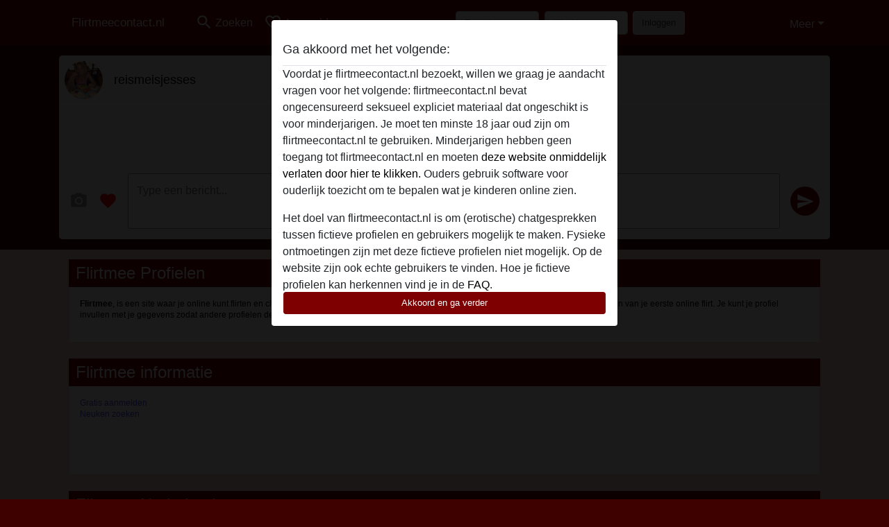

--- FILE ---
content_type: text/html; charset=UTF-8
request_url: https://flirtmeecontact.nl/chat/conversation/v2?uid=1351134
body_size: 8759
content:
<!DOCTYPE html><html lang="nl"><head><meta http-equiv="Content-Type" content="text/html; charset=utf-8" /><meta name="language" content="nl" /><meta name="viewport" content="width=device-width, initial-scale=1, maximum-scale=5"><meta name="apple-mobile-web-app-capable" content="yes" /><meta name="mobile-web-app-capable" content="yes"><meta name="robots" content="noindex,nofollow" /><link rel="icon" href="/media/37-favicon1.png" type="image/x-icon" /><link rel="shortcut icon" href="/media/37-favicon1.png" type="image/x-icon" /><meta name="title" content="reismeisjesses - flirtmeecontact.nl" /><meta name="csrf-param" content="_csrf"><meta name="csrf-token" content="UBF15peta-t1SOYbFkslK5sgfhM6Gu7YCQmyr5pws30UegK3p_gptEYlrCh8f0F48XQxalVfpu9ubcDrqxriGg=="><title>reismeisjesses - flirtmeecontact.nl</title><script type="text/javascript">window.dataLayer = [[]];</script><link href="/css/runtime/2688_5.1.3.1.min.css?v=1740617547" rel="stylesheet">
<link href="/css/bundle.min.css?v=1755867529" rel="stylesheet"></head><body class="d-flex flex-column vh-100 box-bg"><div id="splash-modal" class="modal fade" tabindex="-1" aria-hidden="true"><div class="modal-dialog"><div class="modal-content"><div class="modal-body"><div class="modal-header" style="padding-left: 0; padding-bottom: 0.25rem;"><h5>Ga akkoord met het volgende:</h5></div><div class="overflow-scroll" style="height: 325px"><p>Voordat je flirtmeecontact.nl bezoekt, willen we graag je aandacht vragen voor het volgende: flirtmeecontact.nl bevat ongecensureerd seksueel expliciet materiaal dat ongeschikt is voor minderjarigen. Je moet ten minste 18 jaar oud zijn om flirtmeecontact.nl te gebruiken. Minderjarigen hebben geen toegang tot flirtmeecontact.nl en moeten <a href="https://google.com">deze website onmiddelijk verlaten door hier te klikken.</a> Ouders gebruik software voor ouderlijk toezicht om te bepalen wat je kinderen online zien.</p><p>Het doel van flirtmeecontact.nl is om (erotische) chatgesprekken tussen fictieve profielen en gebruikers mogelijk te maken. Fysieke ontmoetingen zijn met deze fictieve profielen niet mogelijk. Op de website zijn ook echte gebruikers te vinden. Hoe je fictieve profielen kan herkennen vind je in de <a href="/site/page?view=faq">FAQ</a>.</p><p>Je verklaart dat de volgende feiten juist zijn::
  <ul><li>Ik ben minstens 18 jaar oud en meerderjarig.</li><li>Ik zal geen materiaal verspreiden van flirtmeecontact.nl.</li><li>Ik zal geen minderjarigen toegang geven tot flirtmeecontact.nl of enig materiaal dat erin gevonden wordt.</li><li>Al het materiaal dat ik bekijk of download flirtmeecontact.nl is voor mijn eigen persoonlijk gebruik en ik zal het niet aan een minderjarige laten zien.</li><li>De leveranciers van dit materiaal hebben geen contact met mij opgenomen en ik kies er graag voor om het te bekijken of te downloaden.</li><li>Ik begrijp dat flirtmeecontact.nl gebruik maakt van fantasieprofielen die zijn gemaakt en beheerd worden door de website die met mij kunnen communiceren voor promotionele en andere doeleinden.</li><li>Ik begrijp dat personen die op foto's op de website of in fantasieprofielen verschijnen, mogelijk geen echte leden zijn van flirtmeecontact.nl en dat bepaalde gegevens alleen ter illustratie worden gebruikt.</li><li>Ik begrijp dat flirtmeecontact.nl  geen onderzoek doet naar de achtergrond van haar leden en de website op geen enkele andere manier de juistheid van verklaringen van haar leden te verifiëren.</li></ul></p></div><button class="btn btn-primary form-control" data-bs-dismiss="modal">Akkoord en ga verder</button></div></div></div></div><div class="modal-backdrop pre show"></div><div id="header-img"></div><header class="navbar sticky-top navbar-expand-md header-image navbar-default navbar-dark" data-context="navigation"><nav class="container-lg"><button class="navbar-toggler" type="button" data-bs-toggle="collapse" data-bs-target="#navbarSupportedContent" aria-controls="navbarSupportedContent" aria-expanded="false" aria-label="Toggle navigation"
        onclick="$('.navbar-collapse#navbarUser').collapse('hide');"
        ><span class="navbar-toggler-icon"></span></button><a href="/" class="navbar-brand me-auto"><span id="logo-img">Flirtmeecontact.nl</span></a><div class="collapse navbar-collapse w-100" id="navbarSupportedContent"><form id="login-mobile-form" class="d-md-none" action="/user/credentials/form" method="post" style="text-align: right;"><input type="hidden" name="_csrf" value="UBF15peta-t1SOYbFkslK5sgfhM6Gu7YCQmyr5pws30UegK3p_gptEYlrCh8f0F48XQxalVfpu9ubcDrqxriGg=="><div class="field-loginform-email required" data-context="input-fields"><input type="email" id="loginform-email" class="form-control" name="LoginForm[email]" placeholder="E-mail" required autocomplete="username" aria-required="true"></div><div class="field-loginform-password required" data-context="input-fields"><input type="password" id="loginform-password" class="form-control" name="LoginForm[password]" placeholder="Wachtwoord" required autocomplete="current-password" aria-required="true"></div><div class="field-loginform-submit"><button type="submit" class="btn btn-login form-control" name="login-button" data-context="btn-login">Inloggen</button></div></form><ul id="main-nav" class="navbar-nav nav"><li class="nav-item" aria-label="Toggle search" onclick="$(&#039;.navbar-collapse#navbarSupportedContent,.navbar-collapse#navbarUser&#039;).collapse(&#039;hide&#039;); var myCollapse = document.getElementById(&#039;navSearch&#039;);
            myCollapse &amp;&amp; bootstrap.Collapse.getOrCreateInstance(myCollapse).toggle(); var searchBox = document.getElementById(&#039;search-box&#039;); searchBox &amp;&amp; bootstrap.Collapse.getOrCreateInstance(searchBox).toggle();"><a class="nav-link" href="#"><i class="material-icons">search</i><span>Zoeken</span></a></li><li class="nav-item"><a class="nav-link" href="/aanmelden"><i class="material-icons">favorite_border</i><span>Aanmelden</span></a></li><li class="d-none d-md-block d-lg-none nav-item"><a class="nav-link" href="/user/credentials/form"><i class="material-icons">login</i><span>Inloggen</span></a></li><li class="d-md-none nav-item"><a class="nav-link" href="/user/credentials/request-reset"><i class="material-icons">vpn_key</i><span>Wachtwoord vergeten</span></a></li><li class="d-md-none nav-item"><a class="nav-link" href="/contact"><i class="material-icons">contact_mail</i><span>Contact</span></a></li></ul><form id="login-form-desktop" class="ms-auto d-none d-lg-flex" action="/user/credentials/form" method="post" style="text-align: right;"><input type="hidden" name="_csrf" value="UBF15peta-t1SOYbFkslK5sgfhM6Gu7YCQmyr5pws30UegK3p_gptEYlrCh8f0F48XQxalVfpu9ubcDrqxriGg=="><div class="field-loginform-desktop-email required" data-context="input-fields"><input type="email" id="loginform-desktop-email" class="form-control" name="LoginForm[email]" placeholder="E-mail" required autocomplete="username" aria-required="true"></div><div class="field-loginform-desktop-password required" data-context="input-fields"><input type="password" id="loginform-desktop-password" class="form-control" name="LoginForm[password]" placeholder="Wachtwoord" required autocomplete="current-password" aria-required="true"></div><button type="submit" class="btn btn-login btn-block" name="login-button" data-context="btn-login">Inloggen</button></form><ul id="w1" class="navbar-nav ms-auto nav"><li class="dropdown nav-item"><a id="navbarDropdownGuests" class="dropdown-toggle nav-link dropdown-toggle nav-link" href="#" role="button" data-toggle="dropstart" aria-expanded="false" aria-haspopup="true" data-bs-toggle="dropdown" aria-expanded="false">Meer</a><div id="w2" class="dropdown-menu-end dropdown-menu"><a class="dropdown-item" href="/user/credentials/form"><i class="material-icons">login</i> Inloggen</a><a class="dropdown-item" href="/user/credentials/request-reset"><i class="material-icons">vpn_key</i>  Wachtwoord vergeten</a><a class="dropdown-item" href="/contact"><i class="material-icons">contact_mail</i> Contact</a></div></li></ul></div></nav></header><div class="stick-to-nav"><div class="container-lg collapse" id="navSearch"><div class="box mb-0 mt-2"><form id="nav-search" action="/zoek-resultaten" method="GET" role="form"><div class="row"><div class="form-group col-lg-6 form-check mt-2 field-search-genders"><label class="form-label">Wie zou je willen vinden?</label><input type="hidden" name="Search[genders]" value=""><div id="search-genders"><input type="checkbox" id="i0" class="btn-check" name="Search[genders][]" value="male"><label class="btn btn-outline-secondary" for="i0">Man</label><input type="checkbox" id="i1" class="btn-check" name="Search[genders][]" value="female" checked><label class="btn btn-outline-secondary" for="i1">Vrouw</label><input type="checkbox" id="i2" class="btn-check" name="Search[genders][]" value="couple"><label class="btn btn-outline-secondary" for="i2">Stel</label><input type="checkbox" id="i3" class="btn-check" name="Search[genders][]" value="shemale"><label class="btn btn-outline-secondary" for="i3">Shemale</label><div class="invalid-feedback"></div></div><div class="invalid-feedback"></div></div><div class="form-group col-lg-6 form-check mt-2 field-search-agegroups"><label class="form-label">Welke leeftijd?</label><input type="hidden" name="Search[agegroups]" value=""><div id="search-agegroups"><input type="checkbox" id="i4" class="btn-check" name="Search[agegroups][]" value="18-25"><label class="btn btn-outline-secondary" for="i4">18-25</label><input type="checkbox" id="i5" class="btn-check" name="Search[agegroups][]" value="26-35"><label class="btn btn-outline-secondary" for="i5">26-35</label><input type="checkbox" id="i6" class="btn-check" name="Search[agegroups][]" value="36-54"><label class="btn btn-outline-secondary" for="i6">36-54</label><input type="checkbox" id="i7" class="btn-check" name="Search[agegroups][]" value="55+"><label class="btn btn-outline-secondary" for="i7">55+</label><div class="invalid-feedback"></div></div><div class="invalid-feedback"></div></div></div><div class="row mb-3"><div class="col-6 form-group field-nav-search-province"><label class="form-label" for="nav-search-province">In welke provincie?</label><select id="nav-search-province" class="form-select" name="Search[province]"><option value="">Alle</option><option value="NL">Nederland</option><optgroup label="Nederland"><option value="NL-DR">Drenthe</option><option value="NL-FL">Flevoland</option><option value="NL-FR">Friesland</option><option value="NL-GE">Gelderland</option><option value="NL-GR">Groningen</option><option value="NL-LI">Limburg</option><option value="NL-NB">Noord-Brabant</option><option value="NL-NH" selected>Noord-Holland</option><option value="NL-OV">Overijssel</option><option value="NL-UT">Utrecht</option><option value="NL-ZE">Zeeland</option><option value="NL-ZH">Zuid-Holland</option></optgroup></select><div class="invalid-feedback"></div></div><div class="col-6 form-group field-nav-search-town"><label class="form-label" for="nav-search-town">In welke stad?</label><select id="nav-search-town" class="form-select" name="Search[town]"><option value="">Alle</option><option value="Aalsmeer">Aalsmeer</option><option value="Alkmaar">Alkmaar</option><option value="Amstelveen">Amstelveen</option><option value="Amsterdam">Amsterdam</option><option value="Anna Paulowna">Anna Paulowna</option><option value="Badhoevendorp">Badhoevendorp</option><option value="Bergen">Bergen</option><option value="Beverwijk">Beverwijk</option><option value="Blaricum">Blaricum</option><option value="Bloemendaal">Bloemendaal</option><option value="Bussum">Bussum</option><option value="Castricum">Castricum</option><option value="Den Helder">Den Helder</option><option value="Diemen">Diemen</option><option value="Edam">Edam</option><option value="Enkhuizen">Enkhuizen</option><option value="Haarlem">Haarlem</option><option value="Heemskerk">Heemskerk</option><option value="Heemstede">Heemstede</option><option value="Heerhugowaard">Heerhugowaard</option><option value="Heiloo">Heiloo</option><option value="Hilversum">Hilversum</option><option value="Hoofddorp">Hoofddorp</option><option value="Hoorn">Hoorn</option><option value="Huizen">Huizen</option><option value="Julianadorp">Julianadorp</option><option value="Landsmeer">Landsmeer</option><option value="Langedijk">Langedijk</option><option value="Laren">Laren</option><option value="Medemblik">Medemblik</option><option value="Middenbeemster">Middenbeemster</option><option value="Monnickendam">Monnickendam</option><option value="Naarden">Naarden</option><option value="Nieuw-Vennep">Nieuw-Vennep</option><option value="Oostzaan">Oostzaan</option><option value="Opmeer">Opmeer</option><option value="Ouderkerk aan de Amstel">Ouderkerk aan de Amstel</option><option value="Oudorp">Oudorp</option><option value="Purmerend">Purmerend</option><option value="Rozenburg">Rozenburg</option><option value="Schagen">Schagen</option><option value="Texel">Texel</option><option value="Uitgeest">Uitgeest</option><option value="Uithoorn">Uithoorn</option><option value="Velsen">Velsen</option><option value="Volendam">Volendam</option><option value="Weesp">Weesp</option><option value="Wormer">Wormer</option><option value="Zaanstad">Zaanstad</option><option value="Zandvoort">Zandvoort</option><option value="Zwanenburg">Zwanenburg</option></select><div class="invalid-feedback"></div></div></div><div class="row"><div class="col-lg-6"><div class="col-12 field-nav-search-online"><div class="form-check form-switch"><input type="hidden" name="Search[online]" value="0"><input type="checkbox" id="nav-search-online" class="form-check-input" name="Search[online]" value="1" role="switch"><label class="form-check-label" for="nav-search-online">Alleen online?</label><div class="invalid-feedback"></div></div></div><div class="col-12 field-nav-search-picture-only"><div class="form-check form-switch"><input type="hidden" name="Search[pictureOnly]" value="0"><input type="checkbox" id="nav-search-picture-only" class="form-check-input" name="Search[pictureOnly]" value="1" role="switch"><label class="form-check-label" for="nav-search-picture-only">Alleen met foto?</label><div class="invalid-feedback"></div></div></div></div><div class="col-lg-6 field-nav-search-nickname"><label class="form-label" for="nav-search-nickname">Of zoek op gebruikersnaam</label><input type="text" id="nav-search-nickname" class="form-control" name="Search[nickname]"><div class="invalid-feedback"></div></div></div><button type="submit" class="form-control btn btn-lg btn-primary mt-3" data-context="btn-primary"><i class="material-icons">search</i> Zoek nu!</button></form></div></div></div><main class="container-lg d-flex flex-column h-80" id="wrap"><div class="pswp-gallery d-none" id="profile_pictures"><a href="#" data-pswp-src="https://flirtmeecontact.nl/pictures/1920/reismeisjesses-37575.jpg" data-pswp-width="693" data-pswp-height="520"></a></div><script type="module">import PhotoSwipeLightbox from '/plugins/photoswipe/photoswipe-lightbox.esm.min.js';
                const profile_pictures_items = [{"id":861165,"src":"https://flirtmeecontact.nl/pictures/1920/reismeisjesses-37575.jpg","w":693,"h":520}];
                const PhotoSwipe_profile_pictures = new PhotoSwipeLightbox({
                    gallery: '#profile_pictures',
                    children: 'a',
                    pswpModule: () => import('/plugins/photoswipe/photoswipe.esm.min.js')
                });
                PhotoSwipe_profile_pictures.init();
                ready(function(){
                    $('.profile_pictures a[data-index]').on('click',function(){
                        PhotoSwipe_profile_pictures.loadAndOpen(+$(this).attr('data-index'));
                        return false;
                    });
                    $('.profile_pictures a[data-id]').on('click',function(){
                        var id = parseInt(+$(this).attr('data-id'),10);
                        var index = 0;
                        for(var item of profile_pictures_items){
                            if(item.id === id){
                            break;
                            }
                            index++;
                        }
                        PhotoSwipe_profile_pictures.loadAndOpen(index);
                        return false;
                    });
                });
              </script><div class="pswp-gallery d-none" id="history"></div><script type="module">import PhotoSwipeLightbox from '/plugins/photoswipe/photoswipe-lightbox.esm.min.js';
                const history_items = [];
                const PhotoSwipe_history = new PhotoSwipeLightbox({
                    gallery: '#history',
                    children: 'a',
                    pswpModule: () => import('/plugins/photoswipe/photoswipe.esm.min.js')
                });
                PhotoSwipe_history.init();
                ready(function(){
                    $('.history a[data-index]').on('click',function(){
                        PhotoSwipe_history.loadAndOpen(+$(this).attr('data-index'));
                        return false;
                    });
                    $('.history a[data-id]').on('click',function(){
                        var id = parseInt(+$(this).attr('data-id'),10);
                        var index = 0;
                        for(var item of history_items){
                            if(item.id === id){
                            break;
                            }
                            index++;
                        }
                        PhotoSwipe_history.loadAndOpen(index);
                        return false;
                    });
                });
              </script><div class="box sm-expanded d-flex flex-column h-100" data-context="chat"><div class="conversation-header pt-md-0 pt-2"><div class="media d-flex"><div class="media-left profile_pictures" style="position: relative"><a data-index="0"><span class="profile-avatar round" style="background-image: url(https://flirtmeecontact.nl/pictures/360/reismeisjesses-37575.jpg)"></span></a></div><div class="flex-grow-1 ms-3 half-pad "><div class="d-flex"><a href="/nederland/groningen/1351134-30-reismeisjesses"><h5>reismeisjesses</h5></a><div class="options d-flex history"></div></div></div></div></div><div id="history" class="history mb-auto d-flex flex-column-reverse"><div class="empty"><div class="centered date" style="margin-bottom: 15px;">Geen berichten gevonden</div></div></div><div id="interact"><form id="send-message" action="/chat/send/message?referrer=1&amp;id=1351134" method="post" role="form" enctype="multipart/form-data"><input type="hidden" name="_csrf" value="UBF15peta-t1SOYbFkslK5sgfhM6Gu7YCQmyr5pws30UegK3p_gptEYlrCh8f0F48XQxalVfpu9ubcDrqxriGg=="><div class="interact-options icons dropup"
      data-gift-confirm="Stuur {gift-name} voor {cost} credits?" id="options"><i id="send-picture" class="material-icons" data-url="/chat/send/picture?id=1351134">camera_alt</i><i class="material-icons flirt" id="send-flirt"
        data-url="/chat/send/flirt?id=1351134&referrer=1">favorite</i></div><div class="interact-options icons" id="show-options" style="display: none"><i class="material-icons">keyboard_arrow_right</i></div><div class="interact-options flex-grow-1" id="message"><textarea id="messagecontent-content" class="message interact" name="MessageContent[content]" maxlength="500" minlength="2" placeholder="Type een bericht..." required="" aria-required="true"></textarea></div><div class="interact-options send icons"><button type="submit"><i class="material-icons">send</i></button></div></form></div></div></div><div id="send-picture-modal" class="modal fade" tabindex="-1" aria-hidden="true" aria-labelledby="send-picture-modal-label"><div class="modal-dialog modal-lg modal-dialog-centered"><div class="modal-content"><div class="modal-header"><h5 id="send-picture-modal-label" class="modal-title"></h5><button type="button" class="btn-close" data-bs-dismiss="modal" aria-label="Close"></button></div><div class="modal-body"><input type="file" name="_upload" id="message-picture" accept="image/*" style="display: none" /><img id="send-picture-img" /><form class="d-flex" method="POST" id="send-picture-form" action="/chat/send/picture?referrer=1&id=1351134"><input type="hidden" name="Message[typeValue]" id="message-type-value" /><textarea class="interact" name="MessageContent[content]"
    placeholder="Voeg een bericht toe aan de afbeelding..."></textarea><div class="interact-options send icons"><button type="submit"><i class="material-icons">send</i></button></div></form></div></div></div></div></main><footer id="footer" class="footer mt-auto d-sm-none d-md-block collapse"><div class="container-lg" id="text"><div id="footer"><div class="container"><div id="text"><div class="row" style="color: black; margin-bottom: 10px;"><div class="col-sm-3"><div style="background-color: #fff; border: 0px solid #d2b6b6; border-radius: 0px; padding: 15px; margin-bottom: 10px"><h2><p style="background-color: #7e0000; font: bold 16px; color: #ffffff; margin: -16px -16px 0px -16px; height: 40px; line-height: 40px; padding-left: 10px;">Flirtmee Profielen</p></h2><br><p><strong>Flirtmee</strong>, is een site waar je online kunt flirten en chatten. Wanneer je een flirtmee profiel hebt aangemaakt kun je direct van start met het zoeken van je eerste online flirt. Je kunt je profiel invullen met je gegevens zodat andere profielen deze kunnen lezen en bekijken.</p><p></p></div></div><div class="col-sm-3"><div style="background-color: #fff; border: 0px solid #d2b6b6; border-radius: 0px; padding: 15px; margin-bottom: 10px"><h2><p style="background-color: #7e0000; font: bold 16px; color: #ffffff; margin: -16px -16px 0px -16px; height: 40px; line-height: 40px; padding-left: 10px;">Flirtmee informatie</p></h2><br><p><a href="https://flirtmeecontact.nl/gratis-aanmelden" title="discreet sex aanmelden">Gratis aanmelden</a><br><a href="https://flirtmeecontact.nl/zoeken" title="Gelderland sex">Neuken zoeken</a><br><br><br><br><p></p></div></div><div class="col-sm-3"><div style="background-color: #fff; border: 0px solid #d2b6b6; border-radius: 0px; padding: 15px; margin-bottom: 10px"><h2><p style="background-color: #7e0000; font: bold 16px; color: #ffffff; margin: -16px -16px 0px -16px; height: 40px; line-height: 40px; padding-left: 10px;">Flirtmee Nederland</p></h2><br><p><a href="https://flirtmeecontact.nl/" title="Flirtmee">Flirtmee</a><br><a href="https://flirtmeecontact.nl/tube" title="Flirtmee sextube">Sextube</a><br><br><br></p><br></div></div><div class="col-sm-3"><div style="background-color: #fff; border: 0px solid #d2b6b6; border-radius: 0px; padding: 15px; margin-bottom: 10px"><h2><p style="background-color: #7e0000; font: bold 16px; color: #ffffff; margin: -16px -16px 0px -16px; height: 40px; line-height: 40px; padding-left: 10px;">Flirtmee contacten</p></h2><br><p>
				Bij flirtmeecontact.nl hebben wij duizenden leden in Nederland. We hebben vrouwen en mannen van minimaal 18 jaar tot senioren. Wanneer je wilt flirten gebeurd dat dus gewoon online.
			</p></div></div></div></div><div style="padding-top: 0.5rem"><a href="/">flirtmeecontact.nl &copy; 2012 - 2026</a> |
            <a href="/site/page?view=abuse">Abuse</a> |
            <a href="/sitemap.xml">Sitemap</a> |
            <a href="/site/page?view=prices">Prijzen</a> |
            <a href="/site/page?view=faq">FAQ</a> |
            <a href="/privacy-policy">Privacy policy</a> |
            <a href="/terms-conditions">Algemene voorwaarden</a> |
                          <a href="/site/page?view=cookies">Cookies</a> |
                        <a href="/contact">Contact</a><div>Dit is een erotische chatdienst en maakt gebruik van fictieve profielen. Deze zijn puur voor entertainment, fysieke afspraken zijn hiermee niet mogelijk. U betaalt per bericht. Om gebruik van deze site te maken dient u 18+ te zijn. Om u optimaal van dienst te zijn verwerken wij bijzondere persoonsgegevens. De minimumleeftijd voor deelname is 18 jaar. Personen onder de minimumleeftijd mogen geen gebruik maken van deze service. Bescherm minderjarigen tegen expliciete afbeeldingen online met software zoals Cybersitter of Netnanny.                    </div></div></div></footer><script>
            function ready(func){
                if(window.addEventListener){
                    window.addEventListener('load', func)
                }else{
                    window.attachEvent('onload', func)
                }
            }
        </script><script src="/js/bundle.js?v=1755867522" defer="defer"></script>
<script>ready(function(){ $('#send-message').yiiActiveForm([], {"errorSummary":".alert.alert-danger","errorCssClass":"is-invalid","successCssClass":"is-valid","validationStateOn":"input"}); });

ready(function(){
var pictureUrl;
$('#send-picture').on('click',function(){
  if($(this).attr('data-url')){
    window.location = $(this).attr('data-url');
  }else{
    $('input#message-picture').click();
  }
});
function showModal(){
  $('img#send-picture-img').attr('src',pictureUrl);
  var modal = new bootstrap.Modal(document.getElementById('send-picture-modal'), {
    keyboard: false
  });
  modal.show();
  $('div#send-picture-modal textarea').val($('textarea#messagecontent-content').val());
}
var expanded = false;
$('textarea#messagecontent-content').on('focus',function(){
  if($(window).width() < 600 && !expanded){
    $('div#options').hide();
    $('div#show-options').show();
    expanded = true;
  }
});
$('textarea#messagecontent-content').on('focusout',function(){
    if(expanded){
      $('div#options').show();
      $('div#show-options').hide();
      expanded = false;
    }
});

$('div#send-picture-modal').on('hidden.bs.modal',function(){
  history.replaceState(null, null, ' ');
  $('input#message-picture').val(null);
  $('form#send-picture-form textarea').val(null);
});
$('input#message-picture').on('change',function() {
  var formData = new FormData();
  formData.append('UserPicture[_upload]',this.files[0]);
  $.ajax({
    url: '/user/picture/send',
    type: 'POST',
    cache: false,
    contentType: false,
    processData: false,
    data: formData,
    success: function(data){
      if(!data.error){
        $('input#message-type-value').val(data.id);
        pictureUrl = data.large;
        showModal();
      }else{
        window.alert(data.error);
      }
    },
    error: function(){
      window.alert('Something went wrong, we are working on it.');
    }
  });
});
$('#send-flirt').on('click',function(){
  if(window.confirm('Stuur een flirt naar reismeisjesses?')){
    window.location = $(this).attr('data-url');
  }
});
$('#send-picture-modal button[type=submit]').on('click',function(event){
  event.preventDefault();
  event.stopPropagation();
  if($(this).parents('div.modal').length == 1 || $('form#send-picture-form textarea')[0].checkValidity()){
    $(this).attr('disabled','disabled');
    $(this).find('i').css('background-color','unset');
    var form = $(this).parents('form');
    form.submit();
  }
});
$('form#send-message button[type=submit]').on('click',function(event){
  event.preventDefault();
  event.stopPropagation();
  if($('form#send-message textarea')[0].checkValidity()){
    $(this).attr('disabled','disabled');
    $(this).find('i').css('background-color','unset');
    var form = $(this).parents('form');
    form.submit();
  }else{
    $('form#send-message textarea')[0].reportValidity();
  }
});
$('a.dropdown-item[data-url][data-name][data-cost]').on('click',function(){
  var text = $(this).parents('div.interact-options').attr('data-gift-confirm').replace('{gift-name}',$(this).attr('data-name')).replace('{cost}',$(this).attr('data-cost'));
  if(window.confirm(text)){
    window.location = $(this).attr('data-url');
  }
});

});


  ready(function(){
    var splash = new bootstrap.Modal(document.getElementById('splash-modal'), {
        keyboard: false,
        backdrop: 'static'
      });
      splash.show();
      $('#splash-modal button').on('click',function(){
        $('.modal-backdrop.pre').remove();
      });
  });

ready(function(){ $('#login-mobile-form').yiiActiveForm([{"id":"loginform-email","name":"email","container":".field-loginform-email","input":"#loginform-email","error":".invalid-feedback","validate":function (attribute, value, messages, deferred, $form) {yii.validation.required(value, messages, {"message":"Vul een e-mailadres in"});}},{"id":"loginform-password","name":"password","container":".field-loginform-password","input":"#loginform-password","error":".invalid-feedback","validate":function (attribute, value, messages, deferred, $form) {yii.validation.required(value, messages, {"message":"Vul een wachtwoord in"});}}], {"errorSummary":".alert.alert-danger","validateOnSubmit":false,"errorCssClass":"is-invalid","successCssClass":"is-valid","validationStateOn":"input"}); });
ready(function(){ $('#login-form-desktop').yiiActiveForm([{"id":"loginform-desktop-email","name":"email","container":".field-loginform-desktop-email","input":"#loginform-desktop-email","error":".invalid-feedback","validate":function (attribute, value, messages, deferred, $form) {yii.validation.required(value, messages, {"message":"Vul een e-mailadres in"});}},{"id":"loginform-desktop-password","name":"password","container":".field-loginform-desktop-password","input":"#loginform-desktop-password","error":".invalid-feedback","validate":function (attribute, value, messages, deferred, $form) {yii.validation.required(value, messages, {"message":"Vul een wachtwoord in"});}}], {"errorSummary":".alert.alert-danger","validateOnSubmit":false,"errorCssClass":"is-invalid","successCssClass":"is-valid","validationStateOn":"input"}); });
ready(function(){ jQuery('form#nav-search select#nav-search-province').townUpdate({"townSelector":"form#nav-search select#nav-search-town"});});
ready(function(){ $('#nav-search').yiiActiveForm([], {"errorSummary":".alert.alert-danger","errorCssClass":"is-invalid","successCssClass":"is-valid","validationStateOn":"input"}); });</script></body></html>